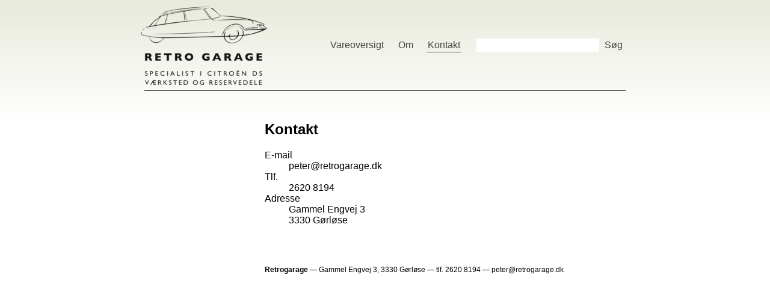

--- FILE ---
content_type: text/html; charset=utf-8
request_url: https://www.retrogarage.dk/contact/
body_size: 539
content:
<!doctype html>
<html>
<head>
<title>Kontakt &ndash; Retrogarage</title>
<link rel="stylesheet" href="/media/styles.css" />
<script src="/media/script.js"></script>
</head>
<body>
<div id="site">
<header id="mainheader">
<h1><a href="/">Retrogarage</a></h1>
<nav>
<a href="/">Vareoversigt</a>
<a href="/about">Om</a>
<a href="/contact" class="current">Kontakt</a>
<form method="get" action="/search/">
<input type="text" id="main-search" name="main-search" onkeyup="productSearch();" />
<input type="submit" name="main-search-submit" value="Søg" />
</form>
</nav>
<div id="main-search-result" class="hidden"></div>
</header>
<aside id="catalogue">


</aside>
<section id="content">

<header>
<h1>Kontakt</h1>
</header>
<dl>
<dt>E-mail</dt>
<dd><a href="mailto:peter@retrogarage.dk">peter@retrogarage.dk</a></dd>
<dt>Tlf.</dt>
<dd>2620 8194</dd>
<dt>Adresse</dt>
<dd>Gammel Engvej 3<br />3330 Gørløse</dd>
</dt>
</dt>
</section>
<footer id="mainfooter">
<b>Retrogarage</b> &mdash; Gammel Engvej 3, 3330 Gørløse &mdash; tlf. 2620 8194 &mdash; <a href="mailto:peter@retrogarage.dk">peter@retrogarage.dk</a>
</footer>
</div>
</body>
</html>

--- FILE ---
content_type: text/css; charset=utf-8
request_url: https://www.retrogarage.dk/media/styles.css
body_size: 1557
content:
body {
	font-family: sans-serif;
	background: #fff;
	background-image: linear-gradient(#e8eadc, #fff 200px);
	min-height: 100vh;
	margin: 0;
}

a {
	text-decoration: none;
	color: #000;
}
a:hover {
	text-decoration: underline;
}
img {
	margin: 0;
	padding: 0;
}

#site {
	max-width: 800px;
	margin: 0 auto; 
}
#mainheader {
	display: flex;
	align-items: center;
	justify-content: space-between;
	flex-direction: row;
	height: 150px;
	margin-bottom: 50px;
}
#mainheader > h1 > a {
	display: block;
	width: 212px;
	height: 0px;
	padding-top: 140px;
	background-repeat: no-repeat;
	background-image: url('/media/logo_212px.png');
	background-size: 100% 100%;
	font-weight: normal;
	overflow: hidden;
	margin: -7px;
}
@media (-webkit-min-device-pixel-ratio: 2), (min-resolution: 192dpi) { 
    #mainheader h1 a {
        background-image: url('/media/logo_full.png');
    }
}
#mainheader,
#mainheader nav a.current,
#mainheader nav a:hover {
	text-decoration: none;
	border-bottom: 1px solid #444;
}
#mainheader nav {
	display: flex;
}
#mainheader nav > a {
	padding: 2px;
	vertical-align: baseline;
	margin: 0 10px;
}
#mainheader nav > form {
	margin-left: 15px;
}
#mainheader nav a,
#main-search,
#main-search + input {
	color: #444;
}

#main-search-result {
	position: absolute;
	top: 90px;
	margin-left: 550px;
	width: 250px;
	border-color: #444;
	border-style: solid;
	border-width: 0 1px 1px;
	background: #fff;
}
#main-search-result.hidden {
	display: none;
}
#main-search-result > div {
	min-height: 100px;
	padding: 10px 5px;
	display: flex;
	align-items: center;
	margin-bottom: 10px;
	background: #e8eadc;
}
#main-search-result  > div:last-child {
	margin-bottom: 0;
}
#main-search-result > div img {
	width: 75px;
	height: auto;
}
#main-search-result header {
	width: 200px;
	padding: 4px;
}
#main-search-result h1,
#main-search-result h2,
#main-search-result h3 {
	font-weight: normal;
	margin: 2px 0;
}
#main-search-result h1 {
	font-size: 12pt;
}
#main-search-result h2 {
	font-size: 9pt;
}
#main-search-result h3 {
	font-size: 8pt;
}
#main-search,
#main-search + input {
	font-size: 12pt;
	padding: 0;
	margin: 0;
}
#main-search + input {
	background: transparent;
	width: 40px;
	border: 0;
}
#main-search {
	border: none;
	padding: 2px;
	width: 200px;
}

section.product {
	background: #e8eadc;
}

aside#catalogue {
	font-size: 13px;
	width: 200px;
	float: left;
}
#catalogue ul {
	list-style: none;
	padding: 0;
	margin: 0;
}
#catalogue > ul {
	margin-left: -14px;
}
#catalogue ul ul {	
	margin-top: 3px;
	padding-left: 14px;
}
#catalogue li {
	margin-bottom: 3px;
}
#catalogue li.haschildren > div {
	display: flex;
}
#catalogue li.haschildren > input {
	display: none;
}
#catalogue li.haschildren > div > label {
	cursor: pointer;
	width: 14px;
	text-align: center;
	display: inline-block;
}
#catalogue li.haschildren > div > label .minus,
#catalogue li.haschildren > input:checked + div > label .plus {
	display: none;
}
#catalogue li.haschildren > input:checked + div > label .minus {
	display: inline;
}
#catalogue li:not(.haschildren) {
	padding-left: 14px;
}
#catalogue li.all {
	font-weight: bold;
}
#catalogue ul.category {
	display: none;
}
#catalogue > ul.category {
	display: block;
}
#catalogue li.haschildren > input:checked ~ ul.category {
	display: block;
}
#catalogue a.current {
	text-decoration: underline;
}

#content {
	float: right;
	width: 600px;
}
#content > header {
	margin-bottom: 20px;
}
#content > header h1, #content > header h2,
.product-data > header h1, .product-data > header h2 {
	margin: 0;
}
.product-price {
	min-width: 100px;
	text-align: right;
	white-space: nowrap;
}
#content > header h2 {
	font-size: 12pt;
}
.breadcrumb {
	font-size: 8pt;
}
.product {
	display: flex;
	margin-bottom: 25px;
	font-size: 10pt;
}
.product .image {
	width: 200px;
	font-size: 0pt;
}
.product .image img {
	width: 200px;
}
.product .content {
	padding: 20px 10px 20px 15px;
}
.product .content > header {
	display: flex;
	padding: 0;
	margin: 0;
}
.product h1, .product h2 {
	margin: 0;
}
.product .title {
	font-size: 12pt;
	width: 260px;
	margin-bottom: 5px;
}
.product .title .descriptionnote {
	display: block;
	font-weight: normal;
	font-size: 9pt;
	font-style: italic;
}
.product .price {
	font-size: 13pt;
	text-align: right;
	width: 115px;
	font-weight: normal;
}
.product .price span,
.product-price span {
	display: block;
}
.inclvat {
	font-size: 8pt;
}
.product-price .euro {
	font-size: 10pt;
}
.product-image img {
	width: 600px;
}
.product dl, .product-data dl {
	margin: 0;
}
.product dl dt, .product dl dd,
.product-data dl dt, .product-data dl dd {
	float: left;
	margin: 0;
}
.product dl dt, .product-data dl dt {
	clear: left;
}
.product dl dd, .product-data dl dd {
	margin-left: 5px;
}
.product-navigation .next {
	float: right;
}
#link-enlarge {
	position: absolute;
	display: block;
	font-size: 8pt;
	margin-top: -23px;
	height: 14px;
	z-index: 9999;
	background: #fff;/*#e8eadc;*/
	padding: 4px 4px 2px 2px;
	border-top-right-radius: 2px;
}
.product-gallery {
	font-size: 0pt;
}
.product-gallery a {
	margin-right: 5px;
}
.product-data > header {
	clear: right;
	margin-top: 10px;
	display: flex;
	justify-content: space-between;
}
.product-data > header h1 {
	font-size: 15pt;
}
.product-data > header h2 {
	font-weight: normal;
	font-size: 14pt;
}
.product-data dl {
	clear: both;
	margin-top: 10px;
	font-size: 10pt;
}
.product-description {
	padding: 10px 0;
	clear: left;
}
.admin-interface {
	text-align: right;
	font-size: 11pt;
}

#mainfooter {
	clear: both;
	font-size: 12px;
	padding-top: 50px;
	margin-left: 200px;
	padding-bottom: 50px;
}


--- FILE ---
content_type: application/javascript
request_url: https://www.retrogarage.dk/media/script.js
body_size: 990
content:
var XMLHttpFactories = [
	function () {return new XMLHttpRequest()},
	function () {return new ActiveXObject("Msxml2.XMLHTTP")},
	function () {return new ActiveXObject("Msxml3.XMLHTTP")},
	function () {return new ActiveXObject("Microsoft.XMLHTTP")}
];
var apiUrl = "/api/";

function createXMLHTTPObject() {
	var xmlhttp = false;
	for (var i=0;i<XMLHttpFactories.length;i++) {
		try {
			xmlhttp = XMLHttpFactories[i]();
		}
		catch (e) {
			continue;
		}
		break;
	}
	return xmlhttp;
}

function api ( command, method, data, callback ) {
	var requestUrl = apiUrl + command;
	
	if (method=="GET") {
		requestUrl += '/' + data;//'?' + makeQuery(data);
	}
	
	var req = createXMLHTTPObject();
	
	req.onreadystatechange = function () { apiResponse(callback, req); };
	req.open(method, requestUrl);
	
	if (method=="GET") {
		req.send(null);
	} else {
		req.send(JSON.stringify(data));
	}
}

function apiResponse ( callback, req ) {
	if ( req.readyState == 4 ) {
		json = JSON.parse(req.responseText);
		callback( json );
	}
}

function productSearch() {
	var searchS = document.getElementById("main-search").value;
	if (searchS.length > 3) {
		api("search", "GET", searchS, function(resp) {
			var r = document.getElementById("main-search-result");
			while (r.children.length > 0) {
				r.removeChild(r.children[0]);
			}
			if (resp["result"].length > 0) {
				for (var i = 0; i < resp["result"].length; i++) {
					var item = resp["result"][i];
					var base = document.createElement("div");
					var imgsrc = "/media/dummy.png";
					if (item["image"] != "") {
						imgsrc = item["image"];
					}
					var cnohtml = ""
					if (item["citroenno"] != "") {
						cnohtml = "<h2>Citroënnr.: " + item["citroenno"] + "</h2>";
					}
					base.innerHTML = "<img src=\"" + imgsrc + "\" /><header><h1><a href=\"" + item["link"] + "\">" + item["name"] + "</a></h1><h2>Varenr.: " + item["productno"] + "</h2>" + cnohtml + "<h3><a href=\"" + item["categorylink"] + "\">" + item["category"] + "</a></h3></header>";
					r.appendChild(base);
				}
				r.className = "visible";
			} else {
				r.className = "hidden";
			}
		});
	} else {
		document.getElementById("main-search-result").className = "hidden";
	}
}

function showImage(which, imageSource) {
	var el = document.getElementById("main-image");
	el.src = imageSource;
	var ell = document.getElementById("link-enlarge");
	ell.setAttribute("href", which.getAttribute("href"));
	return false;
}
